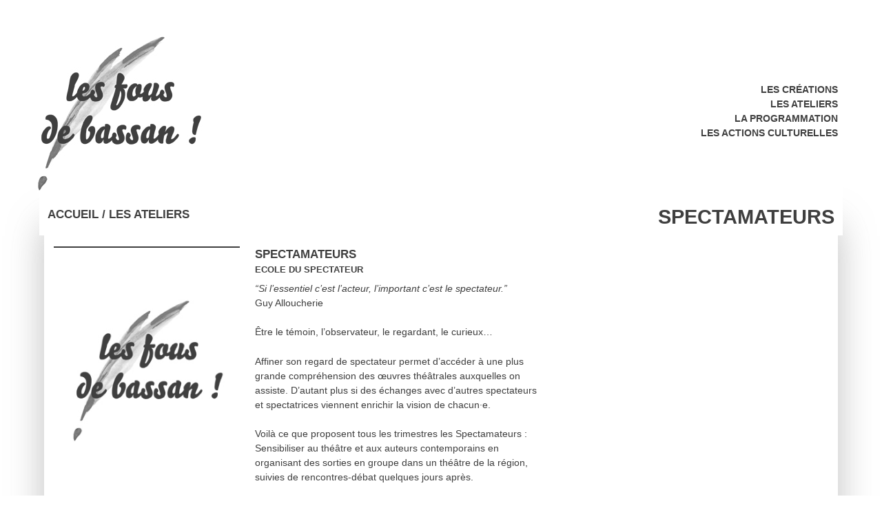

--- FILE ---
content_type: text/html; charset=utf-8
request_url: https://www.lesfousdebassan.org/SPECTAMATEURS-179
body_size: 3954
content:
<!DOCTYPE html><!--[if lt IE 7 ]> <html dir="ltr" lang="fr" xmlns="http://www.w3.org/1999/xhtml" xml:lang="fr" class="ltr fr no-js ie ie6"> <![endif]-->
<!--[if IE 7 ]> <html dir="ltr" lang="fr" xmlns="http://www.w3.org/1999/xhtml" xml:lang="fr" class="ltr fr no-js ie ie7"> <![endif]-->
<!--[if IE 8 ]> <html dir="ltr" lang="fr" xmlns="http://www.w3.org/1999/xhtml" xml:lang="fr" class="ltr fr no-js ie ie8"> <![endif]-->
<!--[if IE 9 ]> <html dir="ltr" lang="fr" xmlns="http://www.w3.org/1999/xhtml" xml:lang="fr" class="ltr fr no-js ie ie9"> <![endif]-->
<!--[if (gt IE 9)|!(IE)]><!--> <html dir="ltr" lang="fr" xmlns="http://www.w3.org/1999/xhtml" xml:lang="fr" class="ltr fr no-js"> <!--<![endif]-->
<head>
	<script type='text/javascript'>/*<![CDATA[*/(function(H){H.className=H.className.replace(/\bno-js\b/,'js')})(document.documentElement);/*]]>*/</script>
	<title>SPECTAMATEURS - Les fous de bassan !</title>
	<meta name="description" content=" &#8220;Si l&#039;essentiel c&#039;est l&#039;acteur, l&#039;important c&#039;est le spectateur.&#8221; Guy Alloucherie &#202;tre le t&#233;moin, l&#039;observateur, le regardant, le curieux&#8230; (&#8230;) " />
	<link rel="canonical" href="https://www.lesfousdebassan.org/SPECTAMATEURS-179" />
	<meta http-equiv="Content-Type" content="text/html; charset=utf-8" />
<meta name="viewport" content="width=device-width, initial-scale=1" />


<link rel="alternate" type="application/rss+xml" title="Syndiquer tout le site" href="spip.php?page=backend" />

   
<link rel='stylesheet' href='local/cache-css/8d77736fd60137a352c534a0223e7e68.css?1734104990' type='text/css' />










<!-- insert_head_css -->









<script type='text/javascript' src='local/cache-js/c11478837135cc41c273ca052b63fa8e.js?1765280940'></script>










<!-- insert_head -->





<meta name="generator" content="SPIP 4.4.7" /><!--Menu_smartphone-->
<link rel="stylesheet" href="../../plugins/jquery.mmenu.css">
<script src="../../plugins/jquery.mmenu.js"></script>
<script type="text/javascript">

			$(function() {
				var $menu = $('nav#menu'),
					$html = $('html');

				$('#themes a').click(function() {
					$menu[ this.className == 'light' ? 'addClass' : 'removeClass' ]( 'mm-light' );
					$html.removeAttr( 'class' );
					$html.addClass( this.className == 'light' ? 'mm-light' : this.className );
				});

				$menu.mmenu();
			});
</script> 
<script src="../../plugins/jquery.sticky.js"></script>
<script type='text/javascript'>
$(document).ready(function() {
			// grab the initial top offset of the navigation 
		   	var stickyNavTop = $('.nava').offset().top;
		   		// our function that decides weather the navigation bar should have "fixed" css position or not.
		   	var stickyNav = function(){
			    var scrollTop = $(window).scrollTop(); // our current vertical position from the top
			          // if we've scrolled more than the navigation, change its position to fixed to stick to top,
			    // otherwise change it back to relative
			    if (scrollTop > stickyNavTop) { 
			        $('.nava').addClass('sticky');
			    } else {
			        $('.nava').removeClass('sticky'); 
			    }
			    };
stickyNav();
			// and run it again every time you scroll
			$(window).scroll(function() {
				stickyNav();
			});
		});
</script>
	<script src="../../plugins/responsiveslides.min.js"></script>
<script type="text/javascript">
    $(function () {// Slideshow 1
      $(".rslides").responsiveSlides({
      auto: true,
        speed: 1000,
        timeout: 10000,
       pager: true  ,
         prevText: "Previous",   // String: Text for the "previous" button
  nextText: "Next",  }); });
</script>
	
</head>

<body>

<div class="no_screen">
<div id="header" >
<a class="menu_mobile" href="#menu"><strong> ////////// MENU </strong></a>
</div>



<nav id="menu"><!--menu articles pour smartphones-->
	

		<ul>
		

	
			<li><a href="-Les-creations-">Les créations</a>	</li>

	

	
			<li><a href="-Les-ateliers-">Les ateliers</a>	</li>

	

	
			<li><a href="-La-programmation-">La programmation</a>	</li>

	

	
			<li><a href="-Les-actions-culturelles-">Les actions culturelles</a>	</li>

	

<li>

<a class="shop" href="IMG/pdf/exclamations_76_web.pdf" onclick="window.open(this.href); return false;">
LA GAZETTE <span class="bello">Exclamations&nbsp;!!! n&#176;76 (jan - mars 26)</span>
</a>

</li>


<li>
<a class="shop" href="spip.php?page=contact">Newsletter</a>
</li>


		<li>
	<a class="facebook" href="https://www.facebook.com/fous.debassan.5/" onclick="window.open(this.href);">Facebook</a>
</li>





		</ul>
		

	





</nav></div>

<div id="page">

	<span class="marge"></span>

<header >
 <div class="nava">
 <div class="logo_site"><a rel="start home" href="https://www.lesfousdebassan.org/" title="Accueil"><img
	src="IMG/logo/siteon0.jpg?1734104680"
	class="spip_logo"
	width="240"
	height="230"
	alt=""/></a></div> 
		<nav>
				<ul>

<li><a  href="-Les-creations-">Les créations</a></li>

<li><a  href="-Les-ateliers-">Les ateliers</a></li>

<li><a  href="-La-programmation-">La programmation</a></li>

<li><a  href="-Les-actions-culturelles-">Les actions culturelles</a></li>

</ul>
	</nav>
</div>
</header>

<section id="diaporama">


<ul class="rslides">

</ul>


<div class="titre_diaporama">

<h2 class="creation_art"><a href="https://www.lesfousdebassan.org/">Accueil / </a>Les ateliers</h2>

<h1>SPECTAMATEURS</h1>
</div>

<div class="titre_diaporama_bas"> &nbsp;</div>

</section>




<section id="conteneur_creation">


<article id="contenu_creation">


<div class="logo_document_article">	
<img src="../IMG/sanslogo.png" alt="image"/>
</div>

<div class="texte_document_article">
<h2 class="article">SPECTAMATEURS</h2>
<h3>ECOLE DU SPECTATEUR</h3>
<p><i>&#8220;Si l’essentiel c’est l’acteur, l’important c’est le spectateur.&#8221;</i> <br class='autobr' />
Guy Alloucherie</p>
<p>Être le témoin, l’observateur, le regardant, le curieux…</p>
<p>Affiner son regard de spectateur permet d’accéder à une plus grande compréhension des œuvres théâtrales auxquelles on assiste. D’autant plus si des échanges avec d’autres spectateurs et spectatrices viennent enrichir la vision de chacun·e.</p>
<p>Voilà ce que proposent tous les trimestres les Spectamateurs&nbsp;:<br class='autobr' />
Sensibiliser au théâtre et aux auteurs contemporains en organisant des sorties en groupe dans un théâtre de la région, suivies de rencontres-débat quelques jours après.</p>
</div>

<div class="chapo_document_article">
<ul class="pictogram">

</ul>


<ul class="pdf">

</ul>
</div>


</article>











<section id="colonne_droite_40">
<section id="agenda_page_article">
<h2>PROCHAINES REPRÉSENTATIONS</h2>


<ul>


<li class="infos_agenda">
<a href="SPECTAMATEURS-179">
<h2 class="agenda">SPECTACLE&nbsp;: UNE FIN</h2>

<div class="date">

  Le ven. 13 mars 2026

  
  

  
&agrave;
19:00


</div>
<small class="desc_agenda"></small>

<small class="lieu_agenda">&agrave; Blois (41), La Halle aux Grains, <br/> </small>
</a>
</li>

  

<li class="infos_agenda">
<a href="SPECTAMATEURS-179">
<h2 class="agenda">ÉCHANGES</h2>

<div class="date">

  Le sam. 14 mars 2026

  
  

  
&agrave;
14:30


</div>
<small class="desc_agenda"></small>

<small class="lieu_agenda">&agrave; Beaugency (45), Agora, <br/> </small>
</a>
</li>

  
</ul>

</section>


</section>


<section id="colonne_gauche_60_crea">

<div class="video">

</div>

<section class="archive">
<h2>NOUS Y AVONS JOUÉ</h2>

<ul>

<li class="infos_agenda">
<a href="SPECTAMATEURS-179">
<h2 class="agenda">SPECTAMATEURS</h2>
<div class="date">
Le mer. 21 octobre 2020



&agrave;
20:30


</div>
<small class="desc_agenda"></small>

<small class="lieu_agenda">&agrave; CDNO, Orléans,&nbsp;  </small>
</a>
</li>

  
<li class="infos_agenda">
<a href="SPECTAMATEURS-179">
<h2 class="agenda">SPECTAMATEURS</h2>
<div class="date">
Le sam. 24 octobre 2020



&agrave;
18:00


</div>
<small class="desc_agenda"></small>

<small class="lieu_agenda">&agrave; CDNO, Orléans,&nbsp;  </small>
</a>
</li>

  
<li class="infos_agenda">
<a href="SPECTAMATEURS-179">
<h2 class="agenda">SPECTAMATEURS</h2>
<div class="date">
Le mer. 28 octobre 2020



&agrave;
18:45


</div>
<small class="desc_agenda"><p>Retours spectacle</p></small>

<small class="lieu_agenda">&agrave; Théâtre le Puits-Manu, Beaugency (45),&nbsp;  </small>
</a>
</li>

  
<li class="infos_agenda">
<a href="SPECTAMATEURS-179">
<h2 class="agenda">78-2</h2>
<div class="date">
Le jeu. 25 novembre 2021



&agrave;
19:30


</div>
<small class="desc_agenda"></small>

<small class="lieu_agenda">&agrave; Saran (45), Théâtre de la Tête Noire,&nbsp;  </small>
</a>
</li>

  
<li class="infos_agenda">
<a href="SPECTAMATEURS-179">
<h2 class="agenda">78-2</h2>
<div class="date">
Le ven. 26 novembre 2021



&agrave;
20:30


</div>
<small class="desc_agenda"></small>

<small class="lieu_agenda">&agrave; Saran (45), Théâtre de la Tête Noire,&nbsp;  </small>
</a>
</li>

  
<li class="infos_agenda">
<a href="SPECTAMATEURS-179">
<h2 class="agenda">Echanges</h2>
<div class="date">
Le sam. 27 novembre 2021



&agrave;
16:30


</div>
<small class="desc_agenda"></small>

<small class="lieu_agenda">&agrave; Beaugency (45), Théâtre Le Puits-Manu,&nbsp;  </small>
</a>
</li>

  
<li class="infos_agenda">
<a href="SPECTAMATEURS-179">
<h2 class="agenda">SPECTACLE</h2>
<div class="date">
Le jeu. 2 février 2023



&agrave;
19:30


</div>
<small class="desc_agenda"></small>

<small class="lieu_agenda">&agrave; Blois (41), Théâtre Nicolas Peskine,&nbsp;  </small>
</a>
</li>

  
<li class="infos_agenda">
<a href="SPECTAMATEURS-179">
<h2 class="agenda">SPECTACLE</h2>
<div class="date">
Le ven. 3 février 2023



&agrave;
19:30


</div>
<small class="desc_agenda"></small>

<small class="lieu_agenda">&agrave; Blois (41), Théâtre Nicolas Peskine,&nbsp;  </small>
</a>
</li>

  
<li class="infos_agenda">
<a href="SPECTAMATEURS-179">
<h2 class="agenda">ÉCHANGES</h2>
<div class="date">
Le sam. 4 février 2023



&agrave;
16:30


</div>
<small class="desc_agenda"></small>

<small class="lieu_agenda">&agrave; Beaugency (45), Théâtre Le Puits-Manu,&nbsp;  </small>
</a>
</li>

  
<li class="infos_agenda">
<a href="SPECTAMATEURS-179">
<h2 class="agenda">SPECTACLE&nbsp;: TERRA BAIXA</h2>
<div class="date">
Le mar. 6 juin 2023



&agrave;
20:30


</div>
<small class="desc_agenda"></small>

<small class="lieu_agenda">&agrave; Orléans (45), CDNO,&nbsp;  </small>
</a>
</li>

  
<li class="infos_agenda">
<a href="SPECTAMATEURS-179">
<h2 class="agenda">SPECTACLE / TERRA BAIXA</h2>
<div class="date">
Le mer. 7 juin 2023



&agrave;
19:30


</div>
<small class="desc_agenda"></small>

<small class="lieu_agenda">&agrave; Orléans (45), CDNO,&nbsp;  </small>
</a>
</li>

  
<li class="infos_agenda">
<a href="SPECTAMATEURS-179">
<h2 class="agenda">ÉCHANGES</h2>
<div class="date">
Le sam. 10 juin 2023



&agrave;
16:30


</div>
<small class="desc_agenda"></small>

<small class="lieu_agenda">&agrave; Beaugency (45), Maison Agora,&nbsp;  </small>
</a>
</li>

  
<li class="infos_agenda">
<a href="SPECTAMATEURS-179">
<h2 class="agenda">SPECTACLE&nbsp;: CARIDAD</h2>
<div class="date">
Le mar. 17 octobre 2023



&agrave;
20:30


</div>
<small class="desc_agenda"></small>

<small class="lieu_agenda">&agrave; Orléans (45), CDNO,&nbsp;  </small>
</a>
</li>

  
<li class="infos_agenda">
<a href="SPECTAMATEURS-179">
<h2 class="agenda">SPECTACLE&nbsp;: CARIDAD</h2>
<div class="date">
Le mer. 18 octobre 2023



&agrave;
19:30


</div>
<small class="desc_agenda"></small>

<small class="lieu_agenda">&agrave; Orléans (45), CDNO,&nbsp;  </small>
</a>
</li>

  
<li class="infos_agenda">
<a href="SPECTAMATEURS-179">
<h2 class="agenda">ECHANGES</h2>
<div class="date">
Le ven. 20 octobre 2023



&agrave;
18:30


</div>
<small class="desc_agenda"></small>

<small class="lieu_agenda">&agrave; Beaugency (45), Théâtre Le Puits-Manu,&nbsp;  </small>
</a>
</li>

  
<li class="infos_agenda">
<a href="SPECTAMATEURS-179">
<h2 class="agenda">SPECTACLE&nbsp;: JEANNE</h2>
<div class="date">
Le jeu. 28 mars 2024



&agrave;
19:30


</div>
<small class="desc_agenda"></small>

<small class="lieu_agenda">&agrave; Saran (45), Théâtre de la Tête Noire,&nbsp;  </small>
</a>
</li>

  
<li class="infos_agenda">
<a href="SPECTAMATEURS-179">
<h2 class="agenda">ÉCHANGES</h2>
<div class="date">
Le sam. 30 mars 2024



&agrave;
11:00


</div>
<small class="desc_agenda"></small>

<small class="lieu_agenda">&agrave; Beaugency (45), Agora,&nbsp;  </small>
</a>
</li>

  
<li class="infos_agenda">
<a href="SPECTAMATEURS-179">
<h2 class="agenda">SPECTACLE / GRAND PAYS</h2>
<div class="date">
Le jeu. 27 février 2025



&agrave;
19:30


</div>
<small class="desc_agenda"></small>

<small class="lieu_agenda">&agrave; Saran (45), Théâtre de la Tête Noire,&nbsp;  </small>
</a>
</li>

  
<li class="infos_agenda">
<a href="SPECTAMATEURS-179">
<h2 class="agenda">ÉCHANGES</h2>
<div class="date">
Le sam. 1er mars 2025



&agrave;
14:30


</div>
<small class="desc_agenda"></small>

<small class="lieu_agenda">&agrave; Beaugency (45), Agora,&nbsp;  </small>
</a>
</li>

  
</ul>


</section>


</section>




<footer>


<div class="infos_pied"><p>RENSEIGNEMENTS<br class="autobr">
ET RÉSERVATIONS</p>
<p>LES FOUS DE BASSAN ! <br class="autobr">
59 Avenue de Vendôme – BP 113<br class="autobr">
45190 Beaugency<br class="autobr">
02 38 44 95 95</p>
<a href="mailto:contact@lesfousdebassan.org">contact@lesfousdebassan.org</a>
</div>




<div class="infos_pied">


<p><strong>LIENS VERS LE SITE DE NOS PROJETS AGRICULTURELS </strong></p>
<ul class="spip" role="list"><li> <a href="https://lettresdupays.com/" class="spip_out" rel="external">Lettres du Pays</a>
<br>
<br>
<br></li></ul>
<p><a href="https://www.lesfousdebassan.org/IMG/pdf/bilan_2024_v3.pdf"><strong>BILAN D&#8217;ACTIVITÉS 2024 DE LA COMPAGNIE</strong></a></p>



</div>


<div class="infos_pied">
<a href="https://www.facebook.com/lesfousdebassan45/" onclick="window.open(this.href); return false;">
<aside class="bouton_pied">
FACEBOOK
</aside>
</a>
<a href="_Frederic-Rauzy_">
<aside class="bouton_pied" >
LA NEWSLETTER
</aside>
</a>	




<a href="IMG/pdf/exclamations_76_web.pdf" onclick="window.open(this.href); return false;">
<aside class="bouton_pied">
LA GAZETTE <span class="bello">Exclamations&nbsp;!!! n&#176;76 (jan - mars 26)</span>
</aside>
</a>




</div>

</footer>

	<div id="colophon">
	<p>
	 2018 - 2026 Les fous de bassan&nbsp;!
	<a rel="contents" href="spip.php?page=plan" class="first">Plan du site</a> | 
	  <a href="http://www.archive.lesfousdebassan.org/">Archive</a> |
	<a href="spip.php?page=backend" rel="alternate" title="Syndiquer tout le site" class="last">RSS&nbsp;2.0&nbsp;</a>| 
	 <a href="spip.php?page=mentions_legales">mentions_légales</a> | 
    <a href="http://www.fredrauzy.com">Graphiste: Frédéric Rauzy</a> 
	</p>
	</div></div><!--.page-->
</body>
</html>


--- FILE ---
content_type: text/javascript
request_url: https://www.lesfousdebassan.org/plugins/jquery.sticky.js
body_size: 903
content:
/*
	RequestAnimationFrame Polyfill

	http://paulirish.com/2011/requestanimationframe-for-smart-animating/
	http://my.opera.com/emoller/blog/2011/12/20/requestanimationframe-for-smart-er-animating
	by Erik Möller, fixes from Paul Irish and Tino Zijdel

	MIT license
 */ 

(function() {
	var lastTime = 0;
	var vendors = ['ms', 'moz', 'webkit', 'o'];
	for(var x = 0; x < vendors.length && !window.requestAnimationFrame; ++x) {
		window.requestAnimationFrame = window[vendors[x]+'RequestAnimationFrame'];
		window.cancelAnimationFrame = window[vendors[x]+'CancelAnimationFrame'] || window[vendors[x]+'CancelRequestAnimationFrame'];
	}

	if ( ! window.requestAnimationFrame ) {
		window.requestAnimationFrame = function(callback, element) {
			var currTime = new Date().getTime();
			var timeToCall = Math.max(0, 16 - (currTime - lastTime));
			var id = window.setTimeout(function() { callback(currTime + timeToCall); }, 
			timeToCall);
			lastTime = currTime + timeToCall;
			return id;
		};
	}

	if ( ! window.cancelAnimationFrame ) {
		window.cancelAnimationFrame = function(id) {
			clearTimeout(id);
		};
	}
}());

(function(w,d,undefined){
 
	var el_html = d.documentElement,
		el_body = d.getElementsByTagName('body')[0],
		header = d.getElementById('header'),
		menuIsStuck = function(triggerElement) {


			var wScrollTop	= w.pageYOffset || el_body.scrollTop,
				regexp		= /(nav\-is\-stuck)/i,
				classFound	= el_html.className.match( regexp ),
				navHeight	= header.offsetHeight,
				bodyRect	= el_body.getBoundingClientRect(),
				scrollValue	= 600;
 
			// si le scroll est d'au moins 600 et
			// la class nav-is-stuck n'existe pas sur HTML
			if ( wScrollTop > scrollValue && !classFound ) {
				el_html.className = el_html.className + ' nav-is-stuck';
				el_body.style.paddingTop = navHeight + 'px';
			}
 
			// si le scroll est inférieur à 2 et
			// la class nav-is-stuck existe
			if ( wScrollTop < 2 && classFound ) {
				el_html.className = el_html.className.replace( regexp, '' );
				el_body.style.paddingTop = '0';
			}

		},
		onScrolling = function() {
			menuIsStuck( d.getElementById('header') );
			menuIsStuck();
			// on pourrait faire plein d'autres choses ici 
		};
 
	// quand on scroll
	w.addEventListener('scroll', function(){
		// on exécute la fonction onScrolling()
		w.requestAnimationFrame( onScrolling );
	});
 
}(window, document));